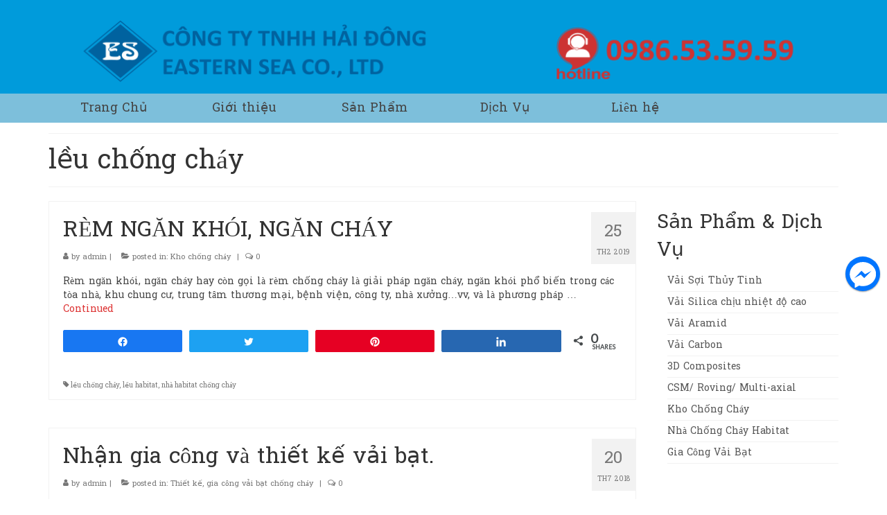

--- FILE ---
content_type: text/html; charset=UTF-8
request_url: https://vaichiunhiet.com.vn/tag/leu-chong-chay/
body_size: 11401
content:
<!DOCTYPE html><html class="no-js" lang="vi" itemscope="itemscope" itemtype="https://schema.org/WebPage"><head><meta charset="UTF-8"><link rel='stylesheet' id='wp-block-library-css'  href='https://c0.wp.com/c/5.4.18/wp-includes/css/dist/block-library/style.min.css' type='text/css' media='all' /><link rel='stylesheet' id='redux-google-fonts-virtue-css'  href='https://fonts.googleapis.com/css?family=Pacifico%3A400%7CLato%3A400%7CSuwannaphum%3A400&#038;subset=khmer&#038;ver=1588152030' type='text/css' media='all' /><link rel='stylesheet' id='jetpack_css-css'  href='https://c0.wp.com/p/jetpack/8.8.5/css/jetpack.css' type='text/css' media='all' /><link data-optimized="2" rel="stylesheet" href="https://vaichiunhiet.com.vn/wp-content/litespeed/cssjs/4ec16.css?f141b" /><script type='text/javascript' src='https://c0.wp.com/c/5.4.18/wp-includes/js/jquery/jquery.js'></script><script type='text/javascript' src='https://c0.wp.com/c/5.4.18/wp-includes/js/jquery/jquery-migrate.min.js'></script> <meta name="viewport" content="width=device-width, initial-scale=1.0"><meta http-equiv="X-UA-Compatible" content="IE=edge">
<style>@font-face{font-family:"sw-icon-font";src:url("https://vaichiunhiet.com.vn/wp-content/plugins/social-warfare/assets/fonts/sw-icon-font.eot?ver=4.0.2");src:url("https://vaichiunhiet.com.vn/wp-content/plugins/social-warfare/assets/fonts/sw-icon-font.eot?ver=4.0.2#iefix") format("embedded-opentype"),url("https://vaichiunhiet.com.vn/wp-content/plugins/social-warfare/assets/fonts/sw-icon-font.woff?ver=4.0.2") format("woff"),url("https://vaichiunhiet.com.vn/wp-content/plugins/social-warfare/assets/fonts/sw-icon-font.ttf?ver=4.0.2") format("truetype"),url("https://vaichiunhiet.com.vn/wp-content/plugins/social-warfare/assets/fonts/sw-icon-font.svg?ver=4.0.2#1445203416") format("svg");font-weight:400;font-style:normal;font-display:block}</style><meta name="google-site-verification" content="DdnVudAs4jExVmflunPJWIWRvsWd-ae8zWdRPRE34dg" /><title>lều chống cháy Archives * Vải Chịu Nhiệt-Công Ty TNHH Hải Đông</title><meta name="robots" content="index, follow" /><meta name="googlebot" content="index, follow, max-snippet:-1, max-image-preview:large, max-video-preview:-1" /><meta name="bingbot" content="index, follow, max-snippet:-1, max-image-preview:large, max-video-preview:-1" /><link rel="canonical" href="https://vaichiunhiet.com.vn/tag/leu-chong-chay/" /><meta property="og:locale" content="vi_VN" /><meta property="og:type" content="article" /><meta property="og:title" content="lều chống cháy Archives * Vải Chịu Nhiệt-Công Ty TNHH Hải Đông" /><meta property="og:url" content="https://vaichiunhiet.com.vn/tag/leu-chong-chay/" /><meta property="og:site_name" content="Vải Chịu Nhiệt-Công Ty TNHH Hải Đông" /><meta name="twitter:card" content="summary_large_image" /> <script type="application/ld+json" class="yoast-schema-graph">{"@context":"https://schema.org","@graph":[{"@type":"Organization","@id":"https://vaichiunhiet.com.vn/#organization","name":"C\u00f4ng Ty TNHH H\u1ea3i \u0110\u00f4ng","url":"https://vaichiunhiet.com.vn/","sameAs":[],"logo":{"@type":"ImageObject","@id":"https://vaichiunhiet.com.vn/#logo","inLanguage":"vi","url":"https://i0.wp.com/vaichiunhiet.com.vn/wp-content/uploads/2017/11/logo-1.png?fit=130%2C120&ssl=1","width":130,"height":120,"caption":"C\u00f4ng Ty TNHH H\u1ea3i \u0110\u00f4ng"},"image":{"@id":"https://vaichiunhiet.com.vn/#logo"}},{"@type":"WebSite","@id":"https://vaichiunhiet.com.vn/#website","url":"https://vaichiunhiet.com.vn/","name":"V\u1ea3i Ch\u1ecbu Nhi\u1ec7t-C\u00f4ng Ty TNHH H\u1ea3i \u0110\u00f4ng","description":"V\u1ea3i Ch\u1ecbu Nhi\u1ec7t","publisher":{"@id":"https://vaichiunhiet.com.vn/#organization"},"potentialAction":[{"@type":"SearchAction","target":"https://vaichiunhiet.com.vn/?s={search_term_string}","query-input":"required name=search_term_string"}],"inLanguage":"vi"},{"@type":"CollectionPage","@id":"https://vaichiunhiet.com.vn/tag/leu-chong-chay/#webpage","url":"https://vaichiunhiet.com.vn/tag/leu-chong-chay/","name":"l\u1ec1u ch\u1ed1ng ch\u00e1y Archives * V\u1ea3i Ch\u1ecbu Nhi\u1ec7t-C\u00f4ng Ty TNHH H\u1ea3i \u0110\u00f4ng","isPartOf":{"@id":"https://vaichiunhiet.com.vn/#website"},"breadcrumb":{"@id":"https://vaichiunhiet.com.vn/tag/leu-chong-chay/#breadcrumb"},"inLanguage":"vi"},{"@type":"BreadcrumbList","@id":"https://vaichiunhiet.com.vn/tag/leu-chong-chay/#breadcrumb","itemListElement":[{"@type":"ListItem","position":1,"item":{"@type":"WebPage","@id":"https://vaichiunhiet.com.vn/","url":"https://vaichiunhiet.com.vn/","name":"Home"}},{"@type":"ListItem","position":2,"item":{"@type":"WebPage","@id":"https://vaichiunhiet.com.vn/tag/leu-chong-chay/","url":"https://vaichiunhiet.com.vn/tag/leu-chong-chay/","name":"l\u1ec1u ch\u1ed1ng ch\u00e1y"}}]}]}</script> <link rel='dns-prefetch' href='//fonts.googleapis.com' /><link rel='dns-prefetch' href='//s.w.org' /><link rel='dns-prefetch' href='//i0.wp.com' /><link rel='dns-prefetch' href='//i1.wp.com' /><link rel='dns-prefetch' href='//i2.wp.com' /><link rel='dns-prefetch' href='//c0.wp.com' /><link rel="alternate" type="application/rss+xml" title="Dòng thông tin Vải Chịu Nhiệt-Công Ty TNHH Hải Đông &raquo;" href="https://vaichiunhiet.com.vn/feed/" /><link rel="alternate" type="application/rss+xml" title="Dòng phản hồi Vải Chịu Nhiệt-Công Ty TNHH Hải Đông &raquo;" href="https://vaichiunhiet.com.vn/comments/feed/" /><link rel="alternate" type="application/rss+xml" title="Dòng thông tin cho Thẻ Vải Chịu Nhiệt-Công Ty TNHH Hải Đông &raquo; lều chống cháy" href="https://vaichiunhiet.com.vn/tag/leu-chong-chay/feed/" /> <script type="text/javascript">window._wpemojiSettings={"baseUrl":"https:\/\/s.w.org\/images\/core\/emoji\/12.0.0-1\/72x72\/","ext":".png","svgUrl":"https:\/\/s.w.org\/images\/core\/emoji\/12.0.0-1\/svg\/","svgExt":".svg","source":{"concatemoji":"https:\/\/vaichiunhiet.com.vn\/wp-includes\/js\/wp-emoji-release.min.js?ver=5.4.18"}};
/*! This file is auto-generated */
!function(e,a,t){var n,r,o,i=a.createElement("canvas"),p=i.getContext&&i.getContext("2d");function s(e,t){var a=String.fromCharCode;p.clearRect(0,0,i.width,i.height),p.fillText(a.apply(this,e),0,0);e=i.toDataURL();return p.clearRect(0,0,i.width,i.height),p.fillText(a.apply(this,t),0,0),e===i.toDataURL()}function c(e){var t=a.createElement("script");t.src=e,t.defer=t.type="text/javascript",a.getElementsByTagName("head")[0].appendChild(t)}for(o=Array("flag","emoji"),t.supports={everything:!0,everythingExceptFlag:!0},r=0;r<o.length;r++)t.supports[o[r]]=function(e){if(!p||!p.fillText)return!1;switch(p.textBaseline="top",p.font="600 32px Arial",e){case"flag":return s([127987,65039,8205,9895,65039],[127987,65039,8203,9895,65039])?!1:!s([55356,56826,55356,56819],[55356,56826,8203,55356,56819])&&!s([55356,57332,56128,56423,56128,56418,56128,56421,56128,56430,56128,56423,56128,56447],[55356,57332,8203,56128,56423,8203,56128,56418,8203,56128,56421,8203,56128,56430,8203,56128,56423,8203,56128,56447]);case"emoji":return!s([55357,56424,55356,57342,8205,55358,56605,8205,55357,56424,55356,57340],[55357,56424,55356,57342,8203,55358,56605,8203,55357,56424,55356,57340])}return!1}(o[r]),t.supports.everything=t.supports.everything&&t.supports[o[r]],"flag"!==o[r]&&(t.supports.everythingExceptFlag=t.supports.everythingExceptFlag&&t.supports[o[r]]);t.supports.everythingExceptFlag=t.supports.everythingExceptFlag&&!t.supports.flag,t.DOMReady=!1,t.readyCallback=function(){t.DOMReady=!0},t.supports.everything||(n=function(){t.readyCallback()},a.addEventListener?(a.addEventListener("DOMContentLoaded",n,!1),e.addEventListener("load",n,!1)):(e.attachEvent("onload",n),a.attachEvent("onreadystatechange",function(){"complete"===a.readyState&&t.readyCallback()})),(n=t.source||{}).concatemoji?c(n.concatemoji):n.wpemoji&&n.twemoji&&(c(n.twemoji),c(n.wpemoji)))}(window,document,window._wpemojiSettings);</script> <style type="text/css">img.wp-smiley,img.emoji{display:inline !important;border:none !important;box-shadow:none !important;height:1em !important;width:1em !important;margin:0 .07em !important;vertical-align:-.1em !important;background:0 0 !important;padding:0 !important}</style><style id='wp-block-library-inline-css' type='text/css'>.has-text-align-justify{text-align:justify}</style><!--[if lt IE 9]> <script type='text/javascript' src='https://vaichiunhiet.com.vn/wp-content/themes/virtue/assets/js/vendor/respond.min.js?ver=5.4.18'></script> <![endif]--><link rel='https://api.w.org/' href='https://vaichiunhiet.com.vn/wp-json/' /><link rel="EditURI" type="application/rsd+xml" title="RSD" href="https://vaichiunhiet.com.vn/xmlrpc.php?rsd" /><link rel="wlwmanifest" type="application/wlwmanifest+xml" href="https://vaichiunhiet.com.vn/wp-includes/wlwmanifest.xml" /><meta name="generator" content="WordPress 5.4.18" /><style type="text/css">.chatHead{background:#0075ff url(https://vaichiunhiet.com.vn/wp-content/plugins/wp-facebook-messenger/frontend/images/facebook-messenger.svg) center center no-repeat;background-size:50% auto}.drag-wrapper .thing .circle{background:#0075ff}.nj-facebook-messenger{background:#0075ff url(https://vaichiunhiet.com.vn/wp-content/plugins/wp-facebook-messenger/frontend/images/facebook-messenger.svg) 15px center no-repeat;background-size:auto 55%;padding:8px 15px;color:#fff !important;border-radius:3px;padding-left:40px;display:inline-block;margin-top:5px}.send-app a{background:#0075ff}.nj-facebook-messenger:hover{opacity:.8}</style><style type='text/css'>img#wpstats{display:none}</style><style type="text/css">#logo{padding-top:25px}#logo{padding-bottom:10px}#logo{margin-left:0}#logo{margin-right:0}#nav-main{margin-top:40px}#nav-main{margin-bottom:10px}.headerfont,.tp-caption{font-family:Suwannaphum}.topbarmenu ul li{font-family:Suwannaphum}.home-message:hover{background-color:#d33;background-color:rgba(221,51,51,.6)}nav.woocommerce-pagination ul li a:hover,.wp-pagenavi a:hover,.panel-heading .accordion-toggle,.variations .kad_radio_variations label:hover,.variations .kad_radio_variations label.selectedValue{border-color:#d33}a,#nav-main ul.sf-menu ul li a:hover,.product_price ins .amount,.price ins .amount,.color_primary,.primary-color,#logo a.brand,#nav-main ul.sf-menu a:hover,.woocommerce-message:before,.woocommerce-info:before,#nav-second ul.sf-menu a:hover,.footerclass a:hover,.posttags a:hover,.subhead a:hover,.nav-trigger-case:hover .kad-menu-name,.nav-trigger-case:hover .kad-navbtn,#kadbreadcrumbs a:hover,#wp-calendar a,.star-rating,.has-virtue-primary-color{color:#d33}.widget_price_filter .ui-slider .ui-slider-handle,.product_item .kad_add_to_cart:hover,.product_item:hover a.button:hover,.product_item:hover .kad_add_to_cart:hover,.kad-btn-primary,html .woocommerce-page .widget_layered_nav ul.yith-wcan-label li a:hover,html .woocommerce-page .widget_layered_nav ul.yith-wcan-label li.chosen a,.product-category.grid_item a:hover h5,.woocommerce-message .button,.widget_layered_nav_filters ul li a,.widget_layered_nav ul li.chosen a,.wpcf7 input.wpcf7-submit,.yith-wcan .yith-wcan-reset-navigation,#containerfooter .menu li a:hover,.bg_primary,.portfolionav a:hover,.home-iconmenu a:hover,p.demo_store,.topclass,#commentform .form-submit #submit,.kad-hover-bg-primary:hover,.widget_shopping_cart_content .checkout,.login .form-row .button,.variations .kad_radio_variations label.selectedValue,#payment #place_order,.wpcf7 input.wpcf7-back,.shop_table .actions input[type=submit].checkout-button,.cart_totals .checkout-button,input[type=submit].button,.order-actions .button,.has-virtue-primary-background-color{background:#d33}input[type=number]::-webkit-inner-spin-button,input[type=number]::-webkit-outer-spin-button{-webkit-appearance:none;margin:0}input[type=number]{-moz-appearance:textfield}.quantity input::-webkit-outer-spin-button,.quantity input::-webkit-inner-spin-button{display:none}.headerclass{background:#009bdb}.navclass{background:#7dbfdb}@media (max-width:979px){.nav-trigger .nav-trigger-case{position:static;display:block;width:100%}}.product_item .product_details h5{min-height:40px}.entry-content p{margin-bottom:16px}</style><link rel="icon" href="https://i0.wp.com/vaichiunhiet.com.vn/wp-content/uploads/2017/11/cropped-logo-1-2.png?fit=32%2C32&#038;ssl=1" sizes="32x32" /><link rel="icon" href="https://i0.wp.com/vaichiunhiet.com.vn/wp-content/uploads/2017/11/cropped-logo-1-2.png?fit=192%2C192&#038;ssl=1" sizes="192x192" /><link rel="apple-touch-icon" href="https://i0.wp.com/vaichiunhiet.com.vn/wp-content/uploads/2017/11/cropped-logo-1-2.png?fit=180%2C180&#038;ssl=1" /><meta name="msapplication-TileImage" content="https://i0.wp.com/vaichiunhiet.com.vn/wp-content/uploads/2017/11/cropped-logo-1-2.png?fit=270%2C270&#038;ssl=1" /><style type="text/css" class="options-output">header #logo a.brand,.logofont{font-family:Pacifico;line-height:40px;font-weight:400;font-style:normal;font-size:32px}.kad_tagline{font-family:Lato;line-height:20px;font-weight:400;font-style:normal;color:#444;font-size:14px}.product_item .product_details h5{font-family:Lato;line-height:20px;font-weight:400;font-style:700;font-size:16px}h1{font-family:Suwannaphum;line-height:40px;font-weight:400;font-style:normal;font-size:38px}h2{font-family:Suwannaphum;line-height:40px;font-weight:400;font-style:normal;font-size:32px}h3{font-family:Suwannaphum;line-height:40px;font-weight:400;font-style:normal;font-size:28px}h4{font-family:Suwannaphum;line-height:40px;font-weight:400;font-style:normal;font-size:24px}h5{font-family:Suwannaphum;line-height:24px;font-weight:400;font-style:normal;font-size:18px}body{font-family:Suwannaphum;line-height:20px;font-weight:400;font-style:normal;font-size:14px}#nav-main ul.sf-menu a{font-family:Suwannaphum;line-height:18px;font-weight:400;font-style:normal;font-size:12px}#nav-second ul.sf-menu a{font-family:Suwannaphum;line-height:22px;font-weight:400;font-style:normal;font-size:18px}.kad-nav-inner .kad-mnav,.kad-mobile-nav .kad-nav-inner li a,.nav-trigger-case{font-family:Suwannaphum;line-height:20px;font-weight:400;font-style:normal;font-size:16px}</style></head><body data-rsssl=1 class="archive tag tag-leu-chong-chay tag-140 wp-embed-responsive wide"><div id="kt-skip-link"><a href="#content">Skip to Main Content</a></div><div id="wrapper" class="container"><header class="banner headerclass" itemscope itemtype="https://schema.org/WPHeader"><div class="container"><div class="row"><div class="col-md-12 clearfix kad-header-left"><div id="logo" class="logocase">
<a class="brand logofont" href="https://vaichiunhiet.com.vn/"><div id="thelogo">
<img src="https://vaichiunhiet.com.vn/wp-content/uploads/2019/07/top-image-1.png" alt="Vải Chịu Nhiệt-Công Ty TNHH Hải Đông" width="1151" height="101" class="kad-standard-logo" /></div>
</a></div></div></div><div id="mobile-nav-trigger" class="nav-trigger">
<button class="nav-trigger-case mobileclass collapsed" data-toggle="collapse" data-target=".kad-nav-collapse">
<span class="kad-navbtn"><i class="icon-reorder"></i></span>
<span class="kad-menu-name">Menu</span>
</button></div><div id="kad-mobile-nav" class="kad-mobile-nav"><div class="kad-nav-inner mobileclass"><div class="kad-nav-collapse"><ul id="menu-menu-1" class="kad-mnav"><li  class=" menu-item-106"><a href="https://vaichiunhiet.com.vn/"><span>Trang Chủ</span></a></li><li  class=" menu-item-18"><a href="https://vaichiunhiet.com.vn/introduction/"><span>Giới thiệu</span></a></li><li  class=" sf-dropdown menu-item-52"><a href="https://vaichiunhiet.com.vn/san-pham/"><span>Sản Phẩm</span></a><ul class="sub-menu sf-dropdown-menu dropdown"><li  class=" menu-item-135"><a href="https://vaichiunhiet.com.vn/san-pham/glassfiber-fabric/"><span>Vải Sợi Thủy Tinh</span></a></li><li  class=" menu-item-238"><a href="https://vaichiunhiet.com.vn/san-pham/vai-silica-chiu-nhiet-cao/"><span>Vải Silica chịu nhiệt độ cao</span></a></li><li  class=" menu-item-134"><a href="https://vaichiunhiet.com.vn/san-pham/aramid-fabric/"><span>Vải Aramid</span></a></li><li  class=" menu-item-133"><a href="https://vaichiunhiet.com.vn/san-pham/carbon-fabric/"><span>Vải Carbon</span></a></li><li  class=" menu-item-131"><a href="https://vaichiunhiet.com.vn/san-pham/csm-roving-multi-axial/"><span>CSM/ Roving/ Multi-axial</span></a></li><li  class=" menu-item-132"><a href="https://vaichiunhiet.com.vn/san-pham/3d-composites/"><span>3D Composites</span></a></li><li  class=" menu-item-316"><a href="https://vaichiunhiet.com.vn/san-pham/vai-amiang/"><span>Vải Amiang</span></a></li><li  class=" menu-item-556"><a href="https://vaichiunhiet.com.vn/category/vat-lieu-bao-on/"><span>Vật Liệu Bảo Ôn</span></a></li><li  class=" menu-item-575"><a href="https://vaichiunhiet.com.vn/category/bat-nhua/"><span>Bạt Nhựa</span></a></li><li  class=" menu-item-595"><a href="https://vaichiunhiet.com.vn/category/phu-kien/"><span>Phụ Kiện</span></a></li></ul></li><li  class=" sf-dropdown menu-item-53"><a href="https://vaichiunhiet.com.vn/services/"><span>Dịch Vụ</span></a><ul class="sub-menu sf-dropdown-menu dropdown"><li  class=" menu-item-129"><a href="https://vaichiunhiet.com.vn/services/nha-chong-chay-habitat/"><span>Nhà Chống Cháy Habitat</span></a></li><li  class=" menu-item-130"><a href="https://vaichiunhiet.com.vn/services/gia-cong-vai-bat/"><span>Gia Công Vải Bạt</span></a></li><li  class=" menu-item-128"><a href="https://vaichiunhiet.com.vn/services/kho-chong-chay/"><span>Kho Chống Cháy[</span></a></li></ul></li><li  class=" menu-item-19"><a href="https://vaichiunhiet.com.vn/lien-he/"><span>Liên hệ</span></a></li></ul></div></div></div></div><section id="cat_nav" class="navclass"><div class="container"><nav id="nav-second" class="clearfix" itemscope itemtype="https://schema.org/SiteNavigationElement"><ul id="menu-menu-2" class="sf-menu"><li  class=" menu-item-106"><a href="https://vaichiunhiet.com.vn/"><span>Trang Chủ</span></a></li><li  class=" menu-item-18"><a href="https://vaichiunhiet.com.vn/introduction/"><span>Giới thiệu</span></a></li><li  class=" sf-dropdown menu-item-52"><a href="https://vaichiunhiet.com.vn/san-pham/"><span>Sản Phẩm</span></a><ul class="sub-menu sf-dropdown-menu dropdown"><li  class=" menu-item-135"><a href="https://vaichiunhiet.com.vn/san-pham/glassfiber-fabric/"><span>Vải Sợi Thủy Tinh</span></a></li><li  class=" menu-item-238"><a href="https://vaichiunhiet.com.vn/san-pham/vai-silica-chiu-nhiet-cao/"><span>Vải Silica chịu nhiệt độ cao</span></a></li><li  class=" menu-item-134"><a href="https://vaichiunhiet.com.vn/san-pham/aramid-fabric/"><span>Vải Aramid</span></a></li><li  class=" menu-item-133"><a href="https://vaichiunhiet.com.vn/san-pham/carbon-fabric/"><span>Vải Carbon</span></a></li><li  class=" menu-item-131"><a href="https://vaichiunhiet.com.vn/san-pham/csm-roving-multi-axial/"><span>CSM/ Roving/ Multi-axial</span></a></li><li  class=" menu-item-132"><a href="https://vaichiunhiet.com.vn/san-pham/3d-composites/"><span>3D Composites</span></a></li><li  class=" menu-item-316"><a href="https://vaichiunhiet.com.vn/san-pham/vai-amiang/"><span>Vải Amiang</span></a></li><li  class=" menu-item-556"><a href="https://vaichiunhiet.com.vn/category/vat-lieu-bao-on/"><span>Vật Liệu Bảo Ôn</span></a></li><li  class=" menu-item-575"><a href="https://vaichiunhiet.com.vn/category/bat-nhua/"><span>Bạt Nhựa</span></a></li><li  class=" menu-item-595"><a href="https://vaichiunhiet.com.vn/category/phu-kien/"><span>Phụ Kiện</span></a></li></ul></li><li  class=" sf-dropdown menu-item-53"><a href="https://vaichiunhiet.com.vn/services/"><span>Dịch Vụ</span></a><ul class="sub-menu sf-dropdown-menu dropdown"><li  class=" menu-item-129"><a href="https://vaichiunhiet.com.vn/services/nha-chong-chay-habitat/"><span>Nhà Chống Cháy Habitat</span></a></li><li  class=" menu-item-130"><a href="https://vaichiunhiet.com.vn/services/gia-cong-vai-bat/"><span>Gia Công Vải Bạt</span></a></li><li  class=" menu-item-128"><a href="https://vaichiunhiet.com.vn/services/kho-chong-chay/"><span>Kho Chống Cháy[</span></a></li></ul></li><li  class=" menu-item-19"><a href="https://vaichiunhiet.com.vn/lien-he/"><span>Liên hệ</span></a></li></ul></nav></div></section></header><div class="wrap contentclass" role="document"><div id="pageheader" class="titleclass"><div class="container"><div class="page-header"><h1 class="entry-title" itemprop="name">
lều chống cháy</h1><p class="subtitle"></p></div></div></div><div id="content" class="container"><div class="row"><div class="main col-lg-9 col-md-8  postlist" role="main"><article id="post-502" class="post-502 post type-post status-publish format-standard has-post-thumbnail hentry category-kho-chong-chay tag-leu-chong-chay tag-leu-habitat tag-nha-habitat-chong-chay" itemscope="" itemtype="https://schema.org/BlogPosting"><div class="row"><div class="col-md-12 kttextpost post-text-container postcontent"><div class="postmeta updated color_gray"><div class="postdate bg-lightgray headerfont" itemprop="datePublished">
<span class="postday">25</span>
Th2 2019</div></div><header>
<a href="https://vaichiunhiet.com.vn/kho-chong-chay/leu-chong-chay-habitat/"><h2 class="entry-title" itemprop="name headline">
RÈM NGĂN KHÓI, NGĂN CHÁY</h2>
</a><div class="subhead">
<span class="postauthortop author vcard">
<i class="icon-user"></i> by  <span itemprop="author"><a href="https://vaichiunhiet.com.vn/author/admin/" class="fn" rel="author">admin</a></span> |</span>
<span class="postedintop"><i class="icon-folder-open"></i> posted in: <a href="https://vaichiunhiet.com.vn/category/kho-chong-chay/" rel="category tag">Kho chống cháy</a></span>     <span class="kad-hidepostedin">|</span>
<span class="postcommentscount">
<i class="icon-comments-alt"></i> 0    </span></div></header><div class="entry-content" itemprop="description"><p>Rèm ngăn khói, ngăn cháy hay còn gọi là rèm chống cháy là giải pháp ngăn cháy, ngăn khói phổ biến trong các tòa nhà, khu chung cư, trung tâm thương mại, bệnh viện, công ty, nhà xưởng&#8230;vv, và là phương pháp &hellip; <a href="https://vaichiunhiet.com.vn/kho-chong-chay/leu-chong-chay-habitat/">Continued</a></p><div class="swp_social_panel swp_horizontal_panel swp_flat_fresh  swp_default_full_color swp_individual_full_color swp_other_full_color scale-100  scale-" data-min-width="1100" data-float-color="#ffffff" data-float="none" data-float-mobile="none" data-transition="slide" data-post-id="502" ><div class="nc_tweetContainer swp_share_button swp_facebook" data-network="facebook"><a class="nc_tweet swp_share_link" rel="nofollow noreferrer noopener" target="_blank" href="https://www.facebook.com/share.php?u=https%3A%2F%2Fvaichiunhiet.com.vn%2Fkho-chong-chay%2Fleu-chong-chay-habitat%2F" data-link="https://www.facebook.com/share.php?u=https%3A%2F%2Fvaichiunhiet.com.vn%2Fkho-chong-chay%2Fleu-chong-chay-habitat%2F"><span class="swp_count swp_hide"><span class="iconFiller"><span class="spaceManWilly"><i class="sw swp_facebook_icon"></i><span class="swp_share">Share</span></span></span></span></a></div><div class="nc_tweetContainer swp_share_button swp_twitter" data-network="twitter"><a class="nc_tweet swp_share_link" rel="nofollow noreferrer noopener" target="_blank" href="https://twitter.com/intent/tweet?text=R%C3%88M+NG%C4%82N+KH%C3%93I%2C+NG%C4%82N+CH%C3%81Y&url=https%3A%2F%2Fvaichiunhiet.com.vn%2Fkho-chong-chay%2Fleu-chong-chay-habitat%2F" data-link="https://twitter.com/intent/tweet?text=R%C3%88M+NG%C4%82N+KH%C3%93I%2C+NG%C4%82N+CH%C3%81Y&url=https%3A%2F%2Fvaichiunhiet.com.vn%2Fkho-chong-chay%2Fleu-chong-chay-habitat%2F"><span class="swp_count swp_hide"><span class="iconFiller"><span class="spaceManWilly"><i class="sw swp_twitter_icon"></i><span class="swp_share">Tweet</span></span></span></span></a></div><div class="nc_tweetContainer swp_share_button swp_pinterest" data-network="pinterest"><a rel="nofollow noreferrer noopener" class="nc_tweet swp_share_link noPop" onClick="var e=document.createElement('script');
e.setAttribute('type','text/javascript');
e.setAttribute('charset','UTF-8');
e.setAttribute('src','//assets.pinterest.com/js/pinmarklet.js?r='+Math.random()*99999999);
document.body.appendChild(e);
" ><span class="swp_count swp_hide"><span class="iconFiller"><span class="spaceManWilly"><i class="sw swp_pinterest_icon"></i><span class="swp_share">Pin</span></span></span></span></a></div><div class="nc_tweetContainer swp_share_button swp_linkedin" data-network="linkedin"><a class="nc_tweet swp_share_link" rel="nofollow noreferrer noopener" target="_blank" href="https://www.linkedin.com/cws/share?url=https%3A%2F%2Fvaichiunhiet.com.vn%2Fkho-chong-chay%2Fleu-chong-chay-habitat%2F" data-link="https://www.linkedin.com/cws/share?url=https%3A%2F%2Fvaichiunhiet.com.vn%2Fkho-chong-chay%2Fleu-chong-chay-habitat%2F"><span class="swp_count swp_hide"><span class="iconFiller"><span class="spaceManWilly"><i class="sw swp_linkedin_icon"></i><span class="swp_share">Share</span></span></span></span></a></div><div class="nc_tweetContainer swp_share_button total_shares total_sharesalt" ><span class="swp_count ">0 <span class="swp_label">Shares</span></span></div></div></div><footer><meta itemscope itemprop="mainEntityOfPage" content="https://vaichiunhiet.com.vn/kho-chong-chay/leu-chong-chay-habitat/" itemType="https://schema.org/WebPage" itemid="https://vaichiunhiet.com.vn/kho-chong-chay/leu-chong-chay-habitat/"><meta itemprop="dateModified" content="2020-04-29T04:07:13+00:00"><div itemprop="publisher" itemscope itemtype="https://schema.org/Organization"><div itemprop="logo" itemscope itemtype="https://schema.org/ImageObject"><meta itemprop="url" content="https://vaichiunhiet.com.vn/wp-content/uploads/2019/07/top-image-1.png"><meta itemprop="width" content="1151"><meta itemprop="height" content="101"></div><meta itemprop="name" content="Vải Chịu Nhiệt-Công Ty TNHH Hải Đông"></div>                        <span class="posttags color_gray"><i class="icon-tag"></i> <a href="https://vaichiunhiet.com.vn/tag/leu-chong-chay/" rel="tag">lều chống cháy</a>, <a href="https://vaichiunhiet.com.vn/tag/leu-habitat/" rel="tag">lều habitat</a>, <a href="https://vaichiunhiet.com.vn/tag/nha-habitat-chong-chay/" rel="tag">nhà habitat chống cháy</a></span></footer></div></div></article><article id="post-482" class="post-482 post type-post status-publish format-standard has-post-thumbnail hentry category-thiet-ke-gia-cong-vai-bat-chong-chay tag-gia-cong-vai-bat-chong-chay tag-leu-chong-chay tag-may-bat-chong-chay tag-thet-ke-gia-cong-leu-chong-chay-habitat tag-thiet-ke-gia-cong-nha-chong-chay-habitat" itemscope="" itemtype="https://schema.org/BlogPosting"><div class="row"><div class="col-md-12 kttextpost post-text-container postcontent"><div class="postmeta updated color_gray"><div class="postdate bg-lightgray headerfont" itemprop="datePublished">
<span class="postday">20</span>
Th7 2018</div></div><header>
<a href="https://vaichiunhiet.com.vn/thiet-ke-gia-cong-vai-bat-chong-chay/nhan-gia-cong-thiet-ke-vai-bat/"><h2 class="entry-title" itemprop="name headline">
Nhận gia công và thiết kế vải bạt.</h2>
</a><div class="subhead">
<span class="postauthortop author vcard">
<i class="icon-user"></i> by  <span itemprop="author"><a href="https://vaichiunhiet.com.vn/author/admin/" class="fn" rel="author">admin</a></span> |</span>
<span class="postedintop"><i class="icon-folder-open"></i> posted in: <a href="https://vaichiunhiet.com.vn/category/thiet-ke-gia-cong-vai-bat-chong-chay/" rel="category tag">Thiết kế, gia công vải bạt chống cháy</a></span>     <span class="kad-hidepostedin">|</span>
<span class="postcommentscount">
<i class="icon-comments-alt"></i> 0    </span></div></header><div class="entry-content" itemprop="description"><p>Chuyên gia công vải bạt chống cháy &#8211; thiết kế may nhà, lều chống cháy. Các loại vải bạt : Bạt xanh cam, Bạt Tapaulin, Bạt nhựa… Các loại Vải bạt chịu nhiệt , chống cháy Bôm gốm chịu nhiệt. &hellip; <a href="https://vaichiunhiet.com.vn/thiet-ke-gia-cong-vai-bat-chong-chay/nhan-gia-cong-thiet-ke-vai-bat/">Continued</a></p><div class="swp_social_panel swp_horizontal_panel swp_flat_fresh  swp_default_full_color swp_individual_full_color swp_other_full_color scale-100  scale-" data-min-width="1100" data-float-color="#ffffff" data-float="none" data-float-mobile="none" data-transition="slide" data-post-id="482" ><div class="nc_tweetContainer swp_share_button swp_facebook" data-network="facebook"><a class="nc_tweet swp_share_link" rel="nofollow noreferrer noopener" target="_blank" href="https://www.facebook.com/share.php?u=https%3A%2F%2Fvaichiunhiet.com.vn%2Fthiet-ke-gia-cong-vai-bat-chong-chay%2Fnhan-gia-cong-thiet-ke-vai-bat%2F" data-link="https://www.facebook.com/share.php?u=https%3A%2F%2Fvaichiunhiet.com.vn%2Fthiet-ke-gia-cong-vai-bat-chong-chay%2Fnhan-gia-cong-thiet-ke-vai-bat%2F"><span class="swp_count swp_hide"><span class="iconFiller"><span class="spaceManWilly"><i class="sw swp_facebook_icon"></i><span class="swp_share">Share</span></span></span></span></a></div><div class="nc_tweetContainer swp_share_button swp_twitter" data-network="twitter"><a class="nc_tweet swp_share_link" rel="nofollow noreferrer noopener" target="_blank" href="https://twitter.com/intent/tweet?text=Nh%E1%BA%ADn+gia+c%C3%B4ng+v%C3%A0+thi%E1%BA%BFt+k%E1%BA%BF+v%E1%BA%A3i+b%E1%BA%A1t.&url=https%3A%2F%2Fvaichiunhiet.com.vn%2Fthiet-ke-gia-cong-vai-bat-chong-chay%2Fnhan-gia-cong-thiet-ke-vai-bat%2F" data-link="https://twitter.com/intent/tweet?text=Nh%E1%BA%ADn+gia+c%C3%B4ng+v%C3%A0+thi%E1%BA%BFt+k%E1%BA%BF+v%E1%BA%A3i+b%E1%BA%A1t.&url=https%3A%2F%2Fvaichiunhiet.com.vn%2Fthiet-ke-gia-cong-vai-bat-chong-chay%2Fnhan-gia-cong-thiet-ke-vai-bat%2F"><span class="swp_count swp_hide"><span class="iconFiller"><span class="spaceManWilly"><i class="sw swp_twitter_icon"></i><span class="swp_share">Tweet</span></span></span></span></a></div><div class="nc_tweetContainer swp_share_button swp_pinterest" data-network="pinterest"><a rel="nofollow noreferrer noopener" class="nc_tweet swp_share_link noPop" onClick="var e=document.createElement('script');
e.setAttribute('type','text/javascript');
e.setAttribute('charset','UTF-8');
e.setAttribute('src','//assets.pinterest.com/js/pinmarklet.js?r='+Math.random()*99999999);
document.body.appendChild(e);
" ><span class="swp_count swp_hide"><span class="iconFiller"><span class="spaceManWilly"><i class="sw swp_pinterest_icon"></i><span class="swp_share">Pin</span></span></span></span></a></div><div class="nc_tweetContainer swp_share_button swp_linkedin" data-network="linkedin"><a class="nc_tweet swp_share_link" rel="nofollow noreferrer noopener" target="_blank" href="https://www.linkedin.com/cws/share?url=https%3A%2F%2Fvaichiunhiet.com.vn%2Fthiet-ke-gia-cong-vai-bat-chong-chay%2Fnhan-gia-cong-thiet-ke-vai-bat%2F" data-link="https://www.linkedin.com/cws/share?url=https%3A%2F%2Fvaichiunhiet.com.vn%2Fthiet-ke-gia-cong-vai-bat-chong-chay%2Fnhan-gia-cong-thiet-ke-vai-bat%2F"><span class="swp_count swp_hide"><span class="iconFiller"><span class="spaceManWilly"><i class="sw swp_linkedin_icon"></i><span class="swp_share">Share</span></span></span></span></a></div><div class="nc_tweetContainer swp_share_button total_shares total_sharesalt" ><span class="swp_count ">0 <span class="swp_label">Shares</span></span></div></div></div><footer><meta itemscope itemprop="mainEntityOfPage" content="https://vaichiunhiet.com.vn/thiet-ke-gia-cong-vai-bat-chong-chay/nhan-gia-cong-thiet-ke-vai-bat/" itemType="https://schema.org/WebPage" itemid="https://vaichiunhiet.com.vn/thiet-ke-gia-cong-vai-bat-chong-chay/nhan-gia-cong-thiet-ke-vai-bat/"><meta itemprop="dateModified" content="2020-07-29T07:41:10+00:00"><div itemprop="publisher" itemscope itemtype="https://schema.org/Organization"><div itemprop="logo" itemscope itemtype="https://schema.org/ImageObject"><meta itemprop="url" content="https://vaichiunhiet.com.vn/wp-content/uploads/2019/07/top-image-1.png"><meta itemprop="width" content="1151"><meta itemprop="height" content="101"></div><meta itemprop="name" content="Vải Chịu Nhiệt-Công Ty TNHH Hải Đông"></div>                        <span class="posttags color_gray"><i class="icon-tag"></i> <a href="https://vaichiunhiet.com.vn/tag/gia-cong-vai-bat-chong-chay/" rel="tag">gia công vải bạt chống cháy</a>, <a href="https://vaichiunhiet.com.vn/tag/leu-chong-chay/" rel="tag">lều chống cháy</a>, <a href="https://vaichiunhiet.com.vn/tag/may-bat-chong-chay/" rel="tag">may bạt chống cháy</a>, <a href="https://vaichiunhiet.com.vn/tag/thet-ke-gia-cong-leu-chong-chay-habitat/" rel="tag">thết kế gia công lều chống cháy habitat</a>, <a href="https://vaichiunhiet.com.vn/tag/thiet-ke-gia-cong-nha-chong-chay-habitat/" rel="tag">thiết kế gia công nhà chống cháy habitat</a></span></footer></div></div></article><div class="wp-pagenavi"></div></div><aside class="col-lg-3 col-md-4 kad-sidebar" role="complementary" itemscope itemtype="https://schema.org/WPSideBar"><div class="sidebar"><section id="nav_menu-2" class="widget-1 widget-first widget widget_nav_menu"><div class="widget-inner"><h3>Sản Phẩm &#038; Dịch Vụ</h3><ul id="menu-danh-muc-sidebar" class="menu"><li  class=" menu-item-191"><a href="https://vaichiunhiet.com.vn/san-pham/glassfiber-fabric/"><span>Vải Sợi Thủy Tinh</span></a></li><li  class=" menu-item-242"><a href="https://vaichiunhiet.com.vn/san-pham/vai-silica-chiu-nhiet-cao/"><span>Vải Silica chịu nhiệt độ cao</span></a></li><li  class=" menu-item-190"><a href="https://vaichiunhiet.com.vn/san-pham/aramid-fabric/"><span>Vải Aramid</span></a></li><li  class=" menu-item-189"><a href="https://vaichiunhiet.com.vn/san-pham/carbon-fabric/"><span>Vải Carbon</span></a></li><li  class=" menu-item-188"><a href="https://vaichiunhiet.com.vn/san-pham/3d-composites/"><span>3D Composites</span></a></li><li  class=" menu-item-187"><a href="https://vaichiunhiet.com.vn/san-pham/csm-roving-multi-axial/"><span>CSM/ Roving/ Multi-axial</span></a></li><li  class=" menu-item-184"><a href="https://vaichiunhiet.com.vn/services/kho-chong-chay/"><span>Kho Chống Cháy</span></a></li><li  class=" menu-item-185"><a href="https://vaichiunhiet.com.vn/services/nha-chong-chay-habitat/"><span>Nhà Chống Cháy Habitat</span></a></li><li  class=" menu-item-186"><a href="https://vaichiunhiet.com.vn/services/gia-cong-vai-bat/"><span>Gia Công Vải Bạt</span></a></li></ul></div></section><section id="custom_html-6" class="widget_text widget-2 widget widget_custom_html"><div class="widget_text widget-inner"><div class="textwidget custom-html-widget"><td style="width: 150px;"><iframe style="border: 0;" src="https://www.google.com/maps/embed?pb=!1m14!1m8!1m3!1d3924.665175186227!2d107.08636630772887!3d10.368633822444284!3m2!1i1024!2i768!4f13.1!3m3!1m2!1s0x0%3A0x12bcad800ee682c3!2zQ8O0bmcgVHkgVE5ISCBI4bqjaSDEkMO0bmc!5e0!3m2!1svi!2s!4v1493970655227" width="300" height="300" frameborder="0" allowfullscreen="allowfullscreen"></iframe></td></div></div></section><section id="recent-posts-2" class="widget-3 widget-last widget widget_recent_entries"><div class="widget-inner"><h3>Bải viết mới</h3><ul><li>
<a href="https://vaichiunhiet.com.vn/vat-lieu-bao-on/bong-gom-ceramic-cach-nhiet-1260-do-c/">BÔNG GỐM CERAMIC CÁCH NHIỆT 1260 độ C</a></li><li>
<a href="https://vaichiunhiet.com.vn/thiet-ke-nha-chong-chay-habitat/nha-chong-chay-no-habitat/">Nhà chống cháy nổ Habitat</a></li><li>
<a href="https://vaichiunhiet.com.vn/vai-silica-nhiet-do-cao/bong-cach-nhiet-soi-silica/">Bông cách nhiệt sợi Silica</a></li><li>
<a href="https://vaichiunhiet.com.vn/vai-soi-thuy-tinh/vai-soi-thuy-tinh/">VẢI SỢI THỦY TINH</a></li><li>
<a href="https://vaichiunhiet.com.vn/vai-silica-nhiet-do-cao/vai-high-silica-chiu-nhiet-do-cao-2/">VẢI HIGH-SILICA CHỊU NHIỆT ĐỘ CAO</a></li></ul></div></section></div></aside></div></div></div><footer id="containerfooter" class="footerclass" itemscope itemtype="https://schema.org/WPFooter"><div class="container"><div class="row"><div class="col-md-3 col-sm-6 footercol1"><div class="widget-1 widget-first footer-widget"><aside id="text-3" class="widget widget_text"><div class="textwidget"><p><strong><span style="color: red;">CÔNG TY TNHH HẢI ĐÔNG</span><br />
<span style="font-size: 9pt;">Địa chỉ: 11A Lương Thế Vinh, Phường 9, Thành phố Vũng Tàu, Việt Nam.<br />
Điện thoại: 0254 3573 537 &#8211; Fax: 0254 3573 273<br />
Email: <a href="mailto:info@easternsea.com.vn">info@easternsea.com.vn</a><br />
Hotline: 0986 53 59 59<br />
MSDN: 3500662705 trên Giấy chứng nhận đăng ký doanh nghiệp được cấp bởi Sở kế hoạch và đầu tư tỉnh Bà Rịa Vũng Tàu cấp ngày 17/06/2004</span></strong><strong><span style="font-size: 9pt;"><br />
</span></strong></p><p>&nbsp;</p></div></aside></div></div><div class="col-md-3  col-sm-6 footercol2"><div class="widget_text widget-1 widget-first footer-widget"><aside id="custom_html-5" class="widget_text widget widget_custom_html"><h3>Chính Sách</h3><div class="textwidget custom-html-widget"><span style="font-size:9pt"><a title="1.Điều khoản và Quy định chung" href="https://vaichiunhiet.com.vn/chinh-sach/dieu-khoan-va-quy-dinh-chung///"><span style="color:red;font-size:12pt">1.Điều khoản và Quy định chung</span></a><br>
<a title="2.Chính sách thanh toán" href="https://vaichiunhiet.com.vn/chinh-sach/chinh-sach-thanh-toan///"><span style="color:red;font-size:12pt">2.Chính sách thanh toán</span></a><br>
<a title="3.Chính sách vận chuyển, giao nhận" href="https://vaichiunhiet.com.vn/chinh-sach/chinh-sach-van-chuyen-giao-nhan/////"><span style="color:red;font-size:12pt">3.Chính sách vận chuyển, giao nhận</span></a><br>
<a title="4.Chính sách hỗ trợ bảo hành" href="https://vaichiunhiet.com.vn/chinh-sach/chinh-sach-ho-tro-bao-hanh//////"><span style="color:red;font-size:12pt">4.Chính sách hỗ trợ bảo hành</span></a><br>
<a title="5.Chính sách đổi/trả hàng, hoàn tiền" href="https://vaichiunhiet.com.vn/chinh-sach/chinh-sach-doi-tra-hang-va-hoan-tien//"><span style="color:red; font-size:12pt">5.Chính sách đổi/trả hàng, hoàn tiền</span></a><br>
<a title="6.Chính sách bảo mật thông tin cá nhân" href="https://vaichiunhiet.com.vn/chinh-sach/chinh-sach-bao-mat-thong-tin-ca-nhan//"><span style="color:red; font-size:12pt">6.Chính sách bảo mật thông tin cá nhân</span></a><br></span>
<a href="http://online.gov.vn/HomePage/CustomWebsiteDisplay.aspx?DocId=40320"><div class="primary-img-home"><img src="https://i1.wp.com/vaichiunhiet.com.vn/wp-content/uploads/2017/12/bct-fix.png?w=1140" border="0" data-recalc-dims="1"></div></a></div></aside></div></div><div class="col-md-3 col-sm-6 footercol3"><div class="widget-1 widget-first footer-widget"><aside id="recent-posts-3" class="widget widget_recent_entries"><h3>Bài viết mới</h3><ul><li>
<a href="https://vaichiunhiet.com.vn/vat-lieu-bao-on/bong-gom-ceramic-cach-nhiet-1260-do-c/">BÔNG GỐM CERAMIC CÁCH NHIỆT 1260 độ C</a></li><li>
<a href="https://vaichiunhiet.com.vn/thiet-ke-nha-chong-chay-habitat/nha-chong-chay-no-habitat/">Nhà chống cháy nổ Habitat</a></li><li>
<a href="https://vaichiunhiet.com.vn/vai-silica-nhiet-do-cao/bong-cach-nhiet-soi-silica/">Bông cách nhiệt sợi Silica</a></li><li>
<a href="https://vaichiunhiet.com.vn/vai-soi-thuy-tinh/vai-soi-thuy-tinh/">VẢI SỢI THỦY TINH</a></li><li>
<a href="https://vaichiunhiet.com.vn/vai-silica-nhiet-do-cao/vai-high-silica-chiu-nhiet-do-cao-2/">VẢI HIGH-SILICA CHỊU NHIỆT ĐỘ CAO</a></li></ul></aside></div></div><div class="col-md-3 col-sm-6 footercol4"><div class="widget_text widget-1 widget-first footer-widget"><aside id="custom_html-4" class="widget_text widget widget_custom_html"><h3>Web Site</h3><div class="textwidget custom-html-widget"><ul><li><a style=" color:white; text-decoration: none" href="http://vaibatchongchay.com.vn" target="_blank" rel="noopener noreferrer">Vải Bạt Chống Cháy</a></li><li><a style=" color:white; text-decoration:none" href="http://kepton.com.vn" target="_blank" rel="noopener noreferrer">Dụng Cụ Cầm Tay - Thiết Bị Nâng Hạ</a></li><li><a style=" color:white; text-decoration: none" href="https://namchamnang.easternsea.com.vn" target="_blank" rel="noopener noreferrer">Nam Châm Nâng</a></li><li><a style=" color:white; text-decoration: none" href="https://xichneo.easternsea.com.vn" target="_blank" rel="noopener noreferrer">Xích Neo Tàu</a></li><li><a style=" color:white; text-decoration: none" href="http://binhkhihieuchuan.easternsea.com.vn" target="_blank" rel="noopener noreferrer">Bình khí hiệu chuẩn</a></li></ul></div></aside></div></div></div><div class="footercredits clearfix"><p>Eastern Sea Co., Ltd Copyright &copy 2017.</p></div></div></footer></div> <script>(function(d,s,id){var js,fjs=d.getElementsByTagName(s)[0];if(d.getElementById(id))return;js=d.createElement(s);js.id=id;js.src="//connect.facebook.net/en_US/sdk.js#xfbml=1&version=v2.5";fjs.parentNode.insertBefore(js,fjs);}(document,'script','facebook-jssdk'));</script> <div class="drag-wrapper drag-wrapper-right"><div data-drag="data-drag" class="thing"><div class="circle facebook-messenger-avatar facebook-messenger-avatar-type0">
<img class="facebook-messenger-avatar" src="https://vaichiunhiet.com.vn/wp-content/plugins/wp-facebook-messenger/frontend/images/facebook-messenger.svg" /></div><div class="content"><div class="inside"><div class="fb-page" data-width="310" data-height="310" data-href="https://www.facebook.com/vaibatchongchay/" data-hide-cover="false" data-tabs="messages" data-small-header="true" data-show-facepile="true" data-adapt-container-width="true"><div class="fb-xfbml-parse-ignore"><blockquote cite="https://www.facebook.com/vaibatchongchay/"><a href="https://www.facebook.com/vaibatchongchay/">Loading...</a></blockquote></div></div></div></div></div><div class="magnet-zone"><div class="magnet"></div></div></div> <script type='text/javascript'>var PT_CV_PUBLIC={"_prefix":"pt-cv-","page_to_show":"5","_nonce":"a8c9181ea0","is_admin":"","is_mobile":"","ajaxurl":"https:\/\/vaichiunhiet.com.vn\/wp-admin\/admin-ajax.php","lang":"","loading_image_src":"data:image\/gif;base64,R0lGODlhDwAPALMPAMrKygwMDJOTkz09PZWVla+vr3p6euTk5M7OzuXl5TMzMwAAAJmZmWZmZszMzP\/\/\/yH\/[base64]\/wyVlamTi3nSdgwFNdhEJgTJoNyoB9ISYoQmdjiZPcj7EYCAeCF1gEDo4Dz2eIAAAh+QQFCgAPACwCAAAADQANAAAEM\/DJBxiYeLKdX3IJZT1FU0iIg2RNKx3OkZVnZ98ToRD4MyiDnkAh6BkNC0MvsAj0kMpHBAAh+QQFCgAPACwGAAAACQAPAAAEMDC59KpFDll73HkAA2wVY5KgiK5b0RRoI6MuzG6EQqCDMlSGheEhUAgqgUUAFRySIgAh+QQFCgAPACwCAAIADQANAAAEM\/DJKZNLND\/[base64]"};var PT_CV_PAGINATION={"first":"\u00ab","prev":"\u2039","next":"\u203a","last":"\u00bb","goto_first":"Go to first page","goto_prev":"Go to previous page","goto_next":"Go to next page","goto_last":"Go to last page","current_page":"Current page is","goto_page":"Go to page"};</script> <script type='text/javascript'>var socialWarfare={"addons":[],"post_id":"502","variables":{"emphasizeIcons":false,"powered_by_toggle":false,"affiliate_link":"https:\/\/warfareplugins.com"},"floatBeforeContent":""};</script> <script type='text/javascript'>var virtue_lightbox={"loading":"Loading...","of":"%curr% of %total%","error":"The Image could not be loaded."};</script> <script type="text/javascript">var swp_nonce="<esi:include src='/?lsesi=nonce&esi=eyJhY3Rpb24iOi0xLCJfbHNfc2lsZW5jZSI6dHJ1ZX0%3D&_hash=fdd3095df551c807389e6ca88c92af7f' as-var='1' />";var swpFloatBeforeContent=false;var swp_ajax_url="https://vaichiunhiet.com.vn/wp-admin/admin-ajax.php";var swpClickTracking=false;</script> <script type='text/javascript'>_stq=window._stq||[];_stq.push(['view',{v:'ext',j:'1:8.8.5',blog:'175652287',post:'0',tz:'0',srv:'vaichiunhiet.com.vn'}]);_stq.push(['clickTrackerInit','175652287','0']);</script> <script type='text/javascript' src='https://c0.wp.com/p/jetpack/8.8.5/_inc/build/photon/photon.min.js'></script><script type='text/javascript' src='https://c0.wp.com/c/5.4.18/wp-includes/js/hoverIntent.min.js'></script><script type='text/javascript' src='https://c0.wp.com/c/5.4.18/wp-includes/js/imagesloaded.min.js'></script><script type='text/javascript' src='https://c0.wp.com/c/5.4.18/wp-includes/js/masonry.min.js'></script><script type='text/javascript' src='https://c0.wp.com/c/5.4.18/wp-includes/js/wp-embed.min.js'></script><script type='text/javascript' src='https://stats.wp.com/e-202604.js' async='async' defer='defer'></script><script data-optimized="1" src="https://vaichiunhiet.com.vn/wp-content/litespeed/cssjs/2cfc7.js?c4f6d" ></script></body></html>
<!-- Page optimized by LiteSpeed Cache @2026-01-25 19:25:41 -->
<!-- Page generated by LiteSpeed Cache 3.3 on 2026-01-25 19:25:41 -->